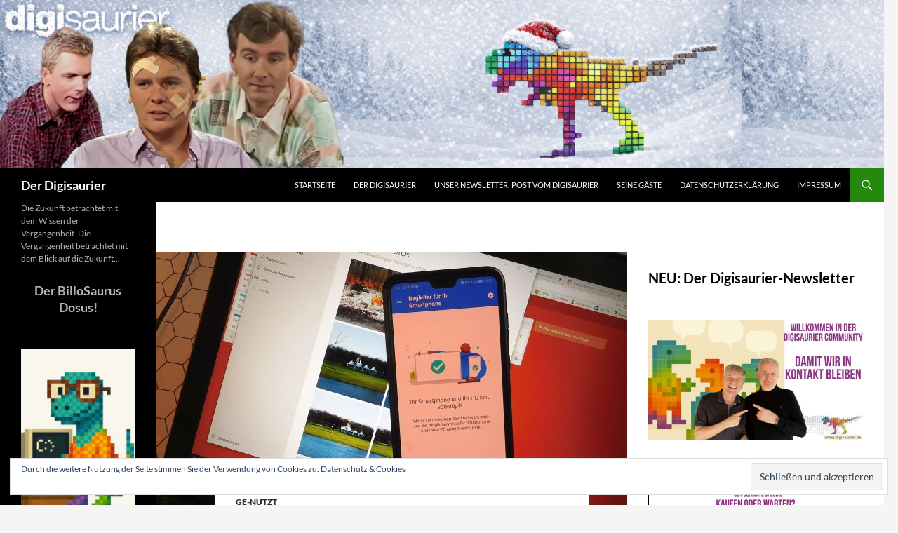

--- FILE ---
content_type: text/html; charset=UTF-8
request_url: https://www.digisaurier.de/jetzt-spricht-mein-windows-pc-mit-dem-android-smartphone/
body_size: 21460
content:
<!DOCTYPE html>
<html lang="de">
<head>
	<meta charset="UTF-8">
	<meta name="viewport" content="width=device-width, initial-scale=1.0">
	<link media="all" href="https://www.digisaurier.de/wp-content/cache/autoptimize/css/autoptimize_1eebf452826ede23da3b2f87039cd82b.css" rel="stylesheet"><title>Jetzt spricht mein Windows-PC mit dem Android-Smartphone - Der Digisaurier</title>
	<link rel="profile" href="https://gmpg.org/xfn/11">
	<link rel="pingback" href="https://www.digisaurier.de/xmlrpc.php">
	<meta name='robots' content='index, follow, max-image-preview:large, max-snippet:-1, max-video-preview:-1' />

	<!-- This site is optimized with the Yoast SEO plugin v26.8 - https://yoast.com/product/yoast-seo-wordpress/ -->
	<link rel="canonical" href="https://www.digisaurier.de/jetzt-spricht-mein-windows-pc-mit-dem-android-smartphone/" />
	<meta property="og:locale" content="de_DE" />
	<meta property="og:type" content="article" />
	<meta property="og:title" content="Jetzt spricht mein Windows-PC mit dem Android-Smartphone - Der Digisaurier" />
	<meta property="og:description" content="Der organisatorische Zusammenhalt unserer Familie basiert ziemlich heftig auf WhatsApp. Die wichtigsten Neuigkeiten werden in der Familiengruppe verbreitet, Termine werden gemacht, und manchmal blödeln wir auch einfach rum. Weil ich es aber hasse, neben der Arbeit am PC auch noch ständig das Handy zu überwachen, setze ich schon sehr lange auf Web-WhatsApp, also die Website, &hellip; Jetzt spricht mein Windows-PC mit dem Android-Smartphone weiterlesen &rarr;" />
	<meta property="og:url" content="https://www.digisaurier.de/jetzt-spricht-mein-windows-pc-mit-dem-android-smartphone/" />
	<meta property="og:site_name" content="Der Digisaurier" />
	<meta property="article:publisher" content="https://www.facebook.com/Digisaurier/" />
	<meta property="article:published_time" content="2020-02-26T15:47:06+00:00" />
	<meta property="og:image" content="https://www.digisaurier.de/wp-content/uploads/2020/02/ihrsmartphone_titel.jpg" />
	<meta property="og:image:width" content="2000" />
	<meta property="og:image:height" content="1268" />
	<meta property="og:image:type" content="image/jpeg" />
	<meta name="author" content="Rainer Bartel" />
	<meta name="twitter:card" content="summary_large_image" />
	<meta name="twitter:label1" content="Verfasst von" />
	<meta name="twitter:data1" content="Rainer Bartel" />
	<meta name="twitter:label2" content="Geschätzte Lesezeit" />
	<meta name="twitter:data2" content="3 Minuten" />
	<script type="application/ld+json" class="yoast-schema-graph">{"@context":"https://schema.org","@graph":[{"@type":"Article","@id":"https://www.digisaurier.de/jetzt-spricht-mein-windows-pc-mit-dem-android-smartphone/#article","isPartOf":{"@id":"https://www.digisaurier.de/jetzt-spricht-mein-windows-pc-mit-dem-android-smartphone/"},"author":{"name":"Rainer Bartel","@id":"https://www.digisaurier.de/#/schema/person/3756a5509d979232250e98327a4c18db"},"headline":"Jetzt spricht mein Windows-PC mit dem Android-Smartphone","datePublished":"2020-02-26T15:47:06+00:00","mainEntityOfPage":{"@id":"https://www.digisaurier.de/jetzt-spricht-mein-windows-pc-mit-dem-android-smartphone/"},"wordCount":684,"commentCount":0,"publisher":{"@id":"https://www.digisaurier.de/#organization"},"image":{"@id":"https://www.digisaurier.de/jetzt-spricht-mein-windows-pc-mit-dem-android-smartphone/#primaryimage"},"thumbnailUrl":"https://www.digisaurier.de/wp-content/uploads/2020/02/ihrsmartphone_titel.jpg","articleSection":["Ge-nutzt"],"inLanguage":"de","potentialAction":[{"@type":"CommentAction","name":"Comment","target":["https://www.digisaurier.de/jetzt-spricht-mein-windows-pc-mit-dem-android-smartphone/#respond"]}]},{"@type":"WebPage","@id":"https://www.digisaurier.de/jetzt-spricht-mein-windows-pc-mit-dem-android-smartphone/","url":"https://www.digisaurier.de/jetzt-spricht-mein-windows-pc-mit-dem-android-smartphone/","name":"Jetzt spricht mein Windows-PC mit dem Android-Smartphone - Der Digisaurier","isPartOf":{"@id":"https://www.digisaurier.de/#website"},"primaryImageOfPage":{"@id":"https://www.digisaurier.de/jetzt-spricht-mein-windows-pc-mit-dem-android-smartphone/#primaryimage"},"image":{"@id":"https://www.digisaurier.de/jetzt-spricht-mein-windows-pc-mit-dem-android-smartphone/#primaryimage"},"thumbnailUrl":"https://www.digisaurier.de/wp-content/uploads/2020/02/ihrsmartphone_titel.jpg","datePublished":"2020-02-26T15:47:06+00:00","breadcrumb":{"@id":"https://www.digisaurier.de/jetzt-spricht-mein-windows-pc-mit-dem-android-smartphone/#breadcrumb"},"inLanguage":"de","potentialAction":[{"@type":"ReadAction","target":["https://www.digisaurier.de/jetzt-spricht-mein-windows-pc-mit-dem-android-smartphone/"]}]},{"@type":"ImageObject","inLanguage":"de","@id":"https://www.digisaurier.de/jetzt-spricht-mein-windows-pc-mit-dem-android-smartphone/#primaryimage","url":"https://www.digisaurier.de/wp-content/uploads/2020/02/ihrsmartphone_titel.jpg","contentUrl":"https://www.digisaurier.de/wp-content/uploads/2020/02/ihrsmartphone_titel.jpg","width":2000,"height":1268,"caption":"Windows spricht mit Android - dank zweier Apps"},{"@type":"BreadcrumbList","@id":"https://www.digisaurier.de/jetzt-spricht-mein-windows-pc-mit-dem-android-smartphone/#breadcrumb","itemListElement":[{"@type":"ListItem","position":1,"name":"Startseite","item":"https://www.digisaurier.de/"},{"@type":"ListItem","position":2,"name":"Jetzt spricht mein Windows-PC mit dem Android-Smartphone"}]},{"@type":"WebSite","@id":"https://www.digisaurier.de/#website","url":"https://www.digisaurier.de/","name":"Der Digisaurier","description":"Die Zukunft betrachtet mit dem Wissen der Vergangenheit. Die Vergangenheit betrachtet mit dem Blick auf die Zukunft...","publisher":{"@id":"https://www.digisaurier.de/#organization"},"potentialAction":[{"@type":"SearchAction","target":{"@type":"EntryPoint","urlTemplate":"https://www.digisaurier.de/?s={search_term_string}"},"query-input":{"@type":"PropertyValueSpecification","valueRequired":true,"valueName":"search_term_string"}}],"inLanguage":"de"},{"@type":"Organization","@id":"https://www.digisaurier.de/#organization","name":"Der Digisaurier","url":"https://www.digisaurier.de/","logo":{"@type":"ImageObject","inLanguage":"de","@id":"https://www.digisaurier.de/#/schema/logo/image/","url":"https://www.digisaurier.de/wp-content/uploads/2014/07/cropped-digisaurier-banner-white_1000.jpg","contentUrl":"https://www.digisaurier.de/wp-content/uploads/2014/07/cropped-digisaurier-banner-white_1000.jpg","width":1000,"height":288,"caption":"Der Digisaurier"},"image":{"@id":"https://www.digisaurier.de/#/schema/logo/image/"},"sameAs":["https://www.facebook.com/Digisaurier/","https://www.linkedin.com/in/christian-spanik/"]},{"@type":"Person","@id":"https://www.digisaurier.de/#/schema/person/3756a5509d979232250e98327a4c18db","name":"Rainer Bartel","image":{"@type":"ImageObject","inLanguage":"de","@id":"https://www.digisaurier.de/#/schema/person/image/","url":"https://secure.gravatar.com/avatar/5e6a963cd6005f72c4cdfe095707f268454519f5fcefe5986cd42fc7e3724729?s=96&d=mm&r=g","contentUrl":"https://secure.gravatar.com/avatar/5e6a963cd6005f72c4cdfe095707f268454519f5fcefe5986cd42fc7e3724729?s=96&d=mm&r=g","caption":"Rainer Bartel"},"url":"https://www.digisaurier.de/author/rainerb/"}]}</script>
	<!-- / Yoast SEO plugin. -->


<link rel='dns-prefetch' href='//www.digisaurier.de' />
<link rel='dns-prefetch' href='//secure.gravatar.com' />
<link rel='dns-prefetch' href='//www.googletagmanager.com' />
<link rel='dns-prefetch' href='//stats.wp.com' />
<link rel="alternate" type="application/rss+xml" title="Der Digisaurier &raquo; Feed" href="https://www.digisaurier.de/feed/" />
<link rel="alternate" type="application/rss+xml" title="Der Digisaurier &raquo; Kommentar-Feed" href="https://www.digisaurier.de/comments/feed/" />
<link rel="alternate" type="application/rss+xml" title="Der Digisaurier &raquo; Kommentar-Feed zu Jetzt spricht mein Windows-PC mit dem Android-Smartphone" href="https://www.digisaurier.de/jetzt-spricht-mein-windows-pc-mit-dem-android-smartphone/feed/" />
<link rel="alternate" title="oEmbed (JSON)" type="application/json+oembed" href="https://www.digisaurier.de/wp-json/oembed/1.0/embed?url=https%3A%2F%2Fwww.digisaurier.de%2Fjetzt-spricht-mein-windows-pc-mit-dem-android-smartphone%2F" />
<link rel="alternate" title="oEmbed (XML)" type="text/xml+oembed" href="https://www.digisaurier.de/wp-json/oembed/1.0/embed?url=https%3A%2F%2Fwww.digisaurier.de%2Fjetzt-spricht-mein-windows-pc-mit-dem-android-smartphone%2F&#038;format=xml" />





















<script src="https://www.digisaurier.de/wp-includes/js/jquery/jquery.min.js?ver=3.7.1" id="jquery-core-js"></script>




<!-- Google Tag (gtac.js) durch Site-Kit hinzugefügt -->
<!-- Von Site Kit hinzugefügtes Google-Analytics-Snippet -->
<script src="https://www.googletagmanager.com/gtag/js?id=GT-TNLLH5P" id="google_gtagjs-js" async></script>
<script id="google_gtagjs-js-after">
window.dataLayer = window.dataLayer || [];function gtag(){dataLayer.push(arguments);}
gtag("set","linker",{"domains":["www.digisaurier.de"]});
gtag("js", new Date());
gtag("set", "developer_id.dZTNiMT", true);
gtag("config", "GT-TNLLH5P", {"googlesitekit_post_type":"post","googlesitekit_post_date":"20200226","googlesitekit_post_categories":"Ge-nutzt"});
 window._googlesitekit = window._googlesitekit || {}; window._googlesitekit.throttledEvents = []; window._googlesitekit.gtagEvent = (name, data) => { var key = JSON.stringify( { name, data } ); if ( !! window._googlesitekit.throttledEvents[ key ] ) { return; } window._googlesitekit.throttledEvents[ key ] = true; setTimeout( () => { delete window._googlesitekit.throttledEvents[ key ]; }, 5 ); gtag( "event", name, { ...data, event_source: "site-kit" } ); }; 
//# sourceURL=google_gtagjs-js-after
</script>

<script id="__ytprefs__-js-extra">
var _EPYT_ = {"ajaxurl":"https://www.digisaurier.de/wp-admin/admin-ajax.php","security":"ce959aceee","gallery_scrolloffset":"20","eppathtoscripts":"https://www.digisaurier.de/wp-content/plugins/_youtube-embed-plus-pro/scripts/","eppath":"https://www.digisaurier.de/wp-content/plugins/_youtube-embed-plus-pro/","epresponsiveselector":"[\"iframe.__youtube_prefs_widget__\"]","epdovol":"1","version":"14.2.4","evselector":"iframe.__youtube_prefs__[src], iframe[src*=\"youtube.com/embed/\"], iframe[src*=\"youtube-nocookie.com/embed/\"]","ajax_compat":"","maxres_facade":"eager","ytapi_load":"light","pause_others":"","stopMobileBuffer":"1","facade_mode":"","not_live_on_channel":"","not_live_showtime":"180"};
//# sourceURL=__ytprefs__-js-extra
</script>

<link rel="https://api.w.org/" href="https://www.digisaurier.de/wp-json/" /><link rel="alternate" title="JSON" type="application/json" href="https://www.digisaurier.de/wp-json/wp/v2/posts/7826" /><link rel="EditURI" type="application/rsd+xml" title="RSD" href="https://www.digisaurier.de/xmlrpc.php?rsd" />
<meta name="generator" content="WordPress 6.9" />
<link rel='shortlink' href='https://wp.me/p5XtX8-22e' />
<meta name="generator" content="Site Kit by Google 1.171.0" /><script id='pixel-script-poptin' src='https://cdn.popt.in/pixel.js?id=6d60ecef8e727' async='true'></script> <script>
	jQuery( document ).ready(function(){
		jQuery.scrollDepth({
			elements: [''],
			percentage: true,
			userTiming: true,
			pixelDepth: false,
			nonInteraction: false,
			gtmOverride: false,
	});
});
</script>
	
		<link rel="icon" href="https://www.digisaurier.de/wp-content/uploads/2014/07/cropped-digisaurier-04-32x32.jpg" sizes="32x32" />
<link rel="icon" href="https://www.digisaurier.de/wp-content/uploads/2014/07/cropped-digisaurier-04-192x192.jpg" sizes="192x192" />
<link rel="apple-touch-icon" href="https://www.digisaurier.de/wp-content/uploads/2014/07/cropped-digisaurier-04-180x180.jpg" />
<meta name="msapplication-TileImage" content="https://www.digisaurier.de/wp-content/uploads/2014/07/cropped-digisaurier-04-270x270.jpg" />




</head>

<body data-rsssl=1 class="wp-singular post-template-default single single-post postid-7826 single-format-standard wp-embed-responsive wp-theme-twentyfourteen group-blog header-image footer-widgets singular">
<a class="screen-reader-text skip-link" href="#content">
	Zum Inhalt springen</a>
<div id="page" class="hfeed site">
			<div id="site-header">
		<a href="https://www.digisaurier.de/" rel="home" >
			<img src="https://www.digisaurier.de/wp-content/uploads/2025/12/DS_BlogTitel.png" width="1260" height="240" alt="Der Digisaurier" srcset="https://www.digisaurier.de/wp-content/uploads/2025/12/DS_BlogTitel.png 1260w, https://www.digisaurier.de/wp-content/uploads/2025/12/DS_BlogTitel-300x57.png 300w, https://www.digisaurier.de/wp-content/uploads/2025/12/DS_BlogTitel-1024x195.png 1024w, https://www.digisaurier.de/wp-content/uploads/2025/12/DS_BlogTitel-768x146.png 768w" sizes="(max-width: 1260px) 100vw, 1260px" decoding="async" fetchpriority="high" />		</a>
	</div>
	
	<header id="masthead" class="site-header">
		<div class="header-main">
							<h1 class="site-title"><a href="https://www.digisaurier.de/" rel="home" >Der Digisaurier</a></h1>
			
			<div class="search-toggle">
				<a href="#search-container" class="screen-reader-text" aria-expanded="false" aria-controls="search-container">
					Suchen				</a>
			</div>

			<nav id="primary-navigation" class="site-navigation primary-navigation">
				<button class="menu-toggle">Primäres Menü</button>
				<div class="menu-menu-1-container"><ul id="primary-menu" class="nav-menu"><li id="menu-item-171" class="menu-item menu-item-type-custom menu-item-object-custom menu-item-home menu-item-171"><a href="https://www.digisaurier.de/">Startseite</a></li>
<li id="menu-item-176" class="menu-item menu-item-type-post_type menu-item-object-page menu-item-176"><a href="https://www.digisaurier.de/wer-ist-der-digisaurier/">Der Digisaurier</a></li>
<li id="menu-item-12440" class="menu-item menu-item-type-post_type menu-item-object-page menu-item-12440"><a href="https://www.digisaurier.de/post-vom-digisaurier-digisaurier-momente/">Unser Newsletter: Post vom Digisaurier</a></li>
<li id="menu-item-177" class="menu-item menu-item-type-post_type menu-item-object-page menu-item-177"><a href="https://www.digisaurier.de/digisaurier-gaeste/">Seine Gäste</a></li>
<li id="menu-item-6325" class="menu-item menu-item-type-post_type menu-item-object-page menu-item-privacy-policy menu-item-6325"><a rel="privacy-policy" href="https://www.digisaurier.de/datenschutzerklaerung/">Datenschutzerklärung</a></li>
<li id="menu-item-178" class="menu-item menu-item-type-post_type menu-item-object-page menu-item-178"><a href="https://www.digisaurier.de/impressum/">Impressum</a></li>
</ul></div>			</nav>
		</div>

		<div id="search-container" class="search-box-wrapper hide">
			<div class="search-box">
				<form role="search" method="get" class="search-form" action="https://www.digisaurier.de/">
				<label>
					<span class="screen-reader-text">Suche nach:</span>
					<input type="search" class="search-field" placeholder="Suchen …" value="" name="s" />
				</label>
				<input type="submit" class="search-submit" value="Suchen" />
			</form>			</div>
		</div>
	</header><!-- #masthead -->

	<div id="main" class="site-main">

	<div id="primary" class="content-area">
		<div id="content" class="site-content" role="main">
			
<article id="post-7826" class="post-7826 post type-post status-publish format-standard has-post-thumbnail hentry category-genutzt">
	
		<div class="post-thumbnail">
			<noscript><img width="672" height="372" src="https://www.digisaurier.de/wp-content/uploads/2020/02/ihrsmartphone_titel-672x372.jpg" class="attachment-post-thumbnail size-post-thumbnail wp-post-image" alt="Windows spricht mit Android - dank zweier Apps" decoding="async" srcset="https://www.digisaurier.de/wp-content/uploads/2020/02/ihrsmartphone_titel-672x372.jpg 672w, https://www.digisaurier.de/wp-content/uploads/2020/02/ihrsmartphone_titel-1038x576.jpg 1038w" sizes="(max-width: 672px) 100vw, 672px" data-attachment-id="7828" data-permalink="https://www.digisaurier.de/jetzt-spricht-mein-windows-pc-mit-dem-android-smartphone/ihrsmartphone_titel/" data-orig-file="https://www.digisaurier.de/wp-content/uploads/2020/02/ihrsmartphone_titel.jpg" data-orig-size="2000,1268" data-comments-opened="1" data-image-meta="{&quot;aperture&quot;:&quot;3.4&quot;,&quot;credit&quot;:&quot;&quot;,&quot;camera&quot;:&quot;COOLPIX S7000&quot;,&quot;caption&quot;:&quot;&quot;,&quot;created_timestamp&quot;:&quot;1582735710&quot;,&quot;copyright&quot;:&quot;&quot;,&quot;focal_length&quot;:&quot;4.5&quot;,&quot;iso&quot;:&quot;125&quot;,&quot;shutter_speed&quot;:&quot;0.025&quot;,&quot;title&quot;:&quot;&quot;,&quot;orientation&quot;:&quot;1&quot;}" data-image-title="Windows spricht mit Android &amp;#8211; dank zweier Apps" data-image-description="" data-image-caption="&lt;p&gt;Windows spricht mit Android &amp;#8211; dank zweier Apps&lt;/p&gt;
" data-medium-file="https://www.digisaurier.de/wp-content/uploads/2020/02/ihrsmartphone_titel-300x190.jpg" data-large-file="https://www.digisaurier.de/wp-content/uploads/2020/02/ihrsmartphone_titel-1024x649.jpg" /></noscript><img width="672" height="372" src='data:image/svg+xml,%3Csvg%20xmlns=%22http://www.w3.org/2000/svg%22%20viewBox=%220%200%20672%20372%22%3E%3C/svg%3E' data-src="https://www.digisaurier.de/wp-content/uploads/2020/02/ihrsmartphone_titel-672x372.jpg" class="lazyload attachment-post-thumbnail size-post-thumbnail wp-post-image" alt="Windows spricht mit Android - dank zweier Apps" decoding="async" data-srcset="https://www.digisaurier.de/wp-content/uploads/2020/02/ihrsmartphone_titel-672x372.jpg 672w, https://www.digisaurier.de/wp-content/uploads/2020/02/ihrsmartphone_titel-1038x576.jpg 1038w" data-sizes="(max-width: 672px) 100vw, 672px" data-attachment-id="7828" data-permalink="https://www.digisaurier.de/jetzt-spricht-mein-windows-pc-mit-dem-android-smartphone/ihrsmartphone_titel/" data-orig-file="https://www.digisaurier.de/wp-content/uploads/2020/02/ihrsmartphone_titel.jpg" data-orig-size="2000,1268" data-comments-opened="1" data-image-meta="{&quot;aperture&quot;:&quot;3.4&quot;,&quot;credit&quot;:&quot;&quot;,&quot;camera&quot;:&quot;COOLPIX S7000&quot;,&quot;caption&quot;:&quot;&quot;,&quot;created_timestamp&quot;:&quot;1582735710&quot;,&quot;copyright&quot;:&quot;&quot;,&quot;focal_length&quot;:&quot;4.5&quot;,&quot;iso&quot;:&quot;125&quot;,&quot;shutter_speed&quot;:&quot;0.025&quot;,&quot;title&quot;:&quot;&quot;,&quot;orientation&quot;:&quot;1&quot;}" data-image-title="Windows spricht mit Android &amp;#8211; dank zweier Apps" data-image-description="" data-image-caption="&lt;p&gt;Windows spricht mit Android &amp;#8211; dank zweier Apps&lt;/p&gt;
" data-medium-file="https://www.digisaurier.de/wp-content/uploads/2020/02/ihrsmartphone_titel-300x190.jpg" data-large-file="https://www.digisaurier.de/wp-content/uploads/2020/02/ihrsmartphone_titel-1024x649.jpg" />		</div>

		
	<header class="entry-header">
				<div class="entry-meta">
			<span class="cat-links"><a href="https://www.digisaurier.de/category/genutzt/" rel="category tag">Ge-nutzt</a></span>
		</div>
			<h1 class="entry-title">Jetzt spricht mein Windows-PC mit dem Android-Smartphone</h1>
		<div class="entry-meta">
			<span class="entry-date"><a href="https://www.digisaurier.de/jetzt-spricht-mein-windows-pc-mit-dem-android-smartphone/" rel="bookmark"><time class="entry-date" datetime="2020-02-26T16:47:06+01:00">26.02.2020</time></a></span> <span class="byline"><span class="author vcard"><a class="url fn n" href="https://www.digisaurier.de/author/rainerb/" rel="author">Rainer Bartel</a></span></span>			<span class="comments-link"><a href="https://www.digisaurier.de/jetzt-spricht-mein-windows-pc-mit-dem-android-smartphone/#respond">Schreibe einen Kommentar</a></span>
						</div><!-- .entry-meta -->
	</header><!-- .entry-header -->

		<div class="entry-content">
		<p>Der organisatorische Zusammenhalt unserer Familie basiert ziemlich heftig auf WhatsApp. Die wichtigsten Neuigkeiten werden in der Familiengruppe verbreitet, Termine werden gemacht, und manchmal blödeln wir auch einfach rum. Weil ich es aber hasse, neben der Arbeit am PC auch noch ständig das Handy zu überwachen, setze ich schon sehr lange auf Web-WhatsApp, also die Website, über die ich im Browser Zugriff auf den Messenger unseres Vertrauens habe. Am liebsten wäre mir, wenn ich aber alle Lebensäußerungen meines Android-Smartphones auf dem Windows-PC sehen könnte. Das geht jetzt dank Microsoft&#8230;<span id="more-7826"></span></p>
<p>&#8230;und eines Duos bestehend aus zwei Apps. Auf der Windows-10-Maschine tut eine App namens &#8222;Ihr Smartphone&#8220; Dienst, auf dem Android-Device heißt das Gegenstück &#8222;Begleiter für Ihr Smartphone&#8220;. Beide Benennungen sind so doof wie microsoft-typisch, weil man bei denen ja meint. alle Begriffe müssten irgendwie eingedeutscht werden. Doof ist zum Beispiel, dass in der Android-Welt öfters vom &#8222;Companion for your smartphone&#8220; &#8211; so der Originaltitel &#8211; die Rede ist. Überhaupt ist das gesamte Erklärwerk der Microsoftianer zum Thema ziemlich, sagen wir: missverständlich. Anscheinend glauben die Hilfe-Architekten nicht, dass Otto Normalandroidanwender mit dem Google Play Store umgehen kann und versenden lieber eine SMS (Ja, tatsächlich, eine Textnachricht!) mit einem Link, aber ohne QR-Code.</p>
<p><figure id="attachment_7829" aria-describedby="caption-attachment-7829" style="width: 474px" class="wp-caption alignleft"><a href="https://www.digisaurier.de/wp-content/uploads/2020/02/ihrsmartphone4.jpg"><noscript><img decoding="async" data-attachment-id="7829" data-permalink="https://www.digisaurier.de/jetzt-spricht-mein-windows-pc-mit-dem-android-smartphone/ihrsmartphone4/" data-orig-file="https://www.digisaurier.de/wp-content/uploads/2020/02/ihrsmartphone4.jpg" data-orig-size="1102,939" data-comments-opened="1" data-image-meta="{&quot;aperture&quot;:&quot;0&quot;,&quot;credit&quot;:&quot;&quot;,&quot;camera&quot;:&quot;&quot;,&quot;caption&quot;:&quot;&quot;,&quot;created_timestamp&quot;:&quot;0&quot;,&quot;copyright&quot;:&quot;&quot;,&quot;focal_length&quot;:&quot;0&quot;,&quot;iso&quot;:&quot;0&quot;,&quot;shutter_speed&quot;:&quot;0&quot;,&quot;title&quot;:&quot;&quot;,&quot;orientation&quot;:&quot;0&quot;}" data-image-title="Die Einstellungen drehen sich vor allem darum, welche Benachrichtigungen gemeldet werden sollen" data-image-description="" data-image-caption="&lt;p&gt;Die Einstellungen drehen sich vor allem darum, welche Benachrichtigungen gemeldet werden sollen&lt;/p&gt;
" data-medium-file="https://www.digisaurier.de/wp-content/uploads/2020/02/ihrsmartphone4-300x256.jpg" data-large-file="https://www.digisaurier.de/wp-content/uploads/2020/02/ihrsmartphone4-1024x873.jpg" src="https://www.digisaurier.de/wp-content/uploads/2020/02/ihrsmartphone4-1024x873.jpg" alt="Die Einstellungen drehen sich vor allem darum, welche Benachrichtigungen gemeldet werden sollen" width="474" height="404" class="size-large wp-image-7829" srcset="https://www.digisaurier.de/wp-content/uploads/2020/02/ihrsmartphone4-1024x873.jpg 1024w, https://www.digisaurier.de/wp-content/uploads/2020/02/ihrsmartphone4-300x256.jpg 300w, https://www.digisaurier.de/wp-content/uploads/2020/02/ihrsmartphone4-768x654.jpg 768w, https://www.digisaurier.de/wp-content/uploads/2020/02/ihrsmartphone4.jpg 1102w" sizes="(max-width: 474px) 100vw, 474px" /></noscript><img decoding="async" data-attachment-id="7829" data-permalink="https://www.digisaurier.de/jetzt-spricht-mein-windows-pc-mit-dem-android-smartphone/ihrsmartphone4/" data-orig-file="https://www.digisaurier.de/wp-content/uploads/2020/02/ihrsmartphone4.jpg" data-orig-size="1102,939" data-comments-opened="1" data-image-meta="{&quot;aperture&quot;:&quot;0&quot;,&quot;credit&quot;:&quot;&quot;,&quot;camera&quot;:&quot;&quot;,&quot;caption&quot;:&quot;&quot;,&quot;created_timestamp&quot;:&quot;0&quot;,&quot;copyright&quot;:&quot;&quot;,&quot;focal_length&quot;:&quot;0&quot;,&quot;iso&quot;:&quot;0&quot;,&quot;shutter_speed&quot;:&quot;0&quot;,&quot;title&quot;:&quot;&quot;,&quot;orientation&quot;:&quot;0&quot;}" data-image-title="Die Einstellungen drehen sich vor allem darum, welche Benachrichtigungen gemeldet werden sollen" data-image-description="" data-image-caption="&lt;p&gt;Die Einstellungen drehen sich vor allem darum, welche Benachrichtigungen gemeldet werden sollen&lt;/p&gt;
" data-medium-file="https://www.digisaurier.de/wp-content/uploads/2020/02/ihrsmartphone4-300x256.jpg" data-large-file="https://www.digisaurier.de/wp-content/uploads/2020/02/ihrsmartphone4-1024x873.jpg" src='data:image/svg+xml,%3Csvg%20xmlns=%22http://www.w3.org/2000/svg%22%20viewBox=%220%200%20474%20404%22%3E%3C/svg%3E' data-src="https://www.digisaurier.de/wp-content/uploads/2020/02/ihrsmartphone4-1024x873.jpg" alt="Die Einstellungen drehen sich vor allem darum, welche Benachrichtigungen gemeldet werden sollen" width="474" height="404" class="lazyload size-large wp-image-7829" data-srcset="https://www.digisaurier.de/wp-content/uploads/2020/02/ihrsmartphone4-1024x873.jpg 1024w, https://www.digisaurier.de/wp-content/uploads/2020/02/ihrsmartphone4-300x256.jpg 300w, https://www.digisaurier.de/wp-content/uploads/2020/02/ihrsmartphone4-768x654.jpg 768w, https://www.digisaurier.de/wp-content/uploads/2020/02/ihrsmartphone4.jpg 1102w" data-sizes="(max-width: 474px) 100vw, 474px" /></a><figcaption id="caption-attachment-7829" class="wp-caption-text">Die Einstellungen drehen sich vor allem darum, welche Benachrichtigungen gemeldet werden sollen</figcaption></figure>Geschenkt. Dafür ist das Windows-Gegenstück seit einigen Versions-Updates automatisch auf dem PC installiert. Ruft man das Ding auf, wird man dann doch halbwegs vernünftig durch den Verbindungsprozess bugsiert. Am Ende sind ein (theoretisch auch mehrere&#8230;) Smartphones mit der Win-App verbunden, sodass man auf dem PC-Bildschirm SMS-Nachrichten, diverse Benachrichtigungen, Fotos vom Handy und die Liste der Anrufe sehen kann, ohne dass das mobile Gerät eingeschaltet oder auch nur in der Nähe herumliegen muss. Wahlweise wird über Neues nur innerhalb der App informiert oder über ein sogenanntes &#8222;Banner&#8220; wie es Windows für seine Benachrichtigungen verwendet. Das Taskleisten-Icon der App kann wahlweise in einem &#8222;Badge&#8220; anzeigen, ob und wie viele Neuigkeiten vorliegen.</p>
<p><figure id="attachment_7830" aria-describedby="caption-attachment-7830" style="width: 474px" class="wp-caption alignleft"><a href="https://www.digisaurier.de/wp-content/uploads/2020/02/ihrsmartphone2.jpg"><noscript><img decoding="async" data-attachment-id="7830" data-permalink="https://www.digisaurier.de/jetzt-spricht-mein-windows-pc-mit-dem-android-smartphone/ihrsmartphone2/" data-orig-file="https://www.digisaurier.de/wp-content/uploads/2020/02/ihrsmartphone2.jpg" data-orig-size="1267,748" data-comments-opened="1" data-image-meta="{&quot;aperture&quot;:&quot;0&quot;,&quot;credit&quot;:&quot;&quot;,&quot;camera&quot;:&quot;&quot;,&quot;caption&quot;:&quot;&quot;,&quot;created_timestamp&quot;:&quot;0&quot;,&quot;copyright&quot;:&quot;&quot;,&quot;focal_length&quot;:&quot;0&quot;,&quot;iso&quot;:&quot;0&quot;,&quot;shutter_speed&quot;:&quot;0&quot;,&quot;title&quot;:&quot;&quot;,&quot;orientation&quot;:&quot;0&quot;}" data-image-title="Wunderbar: Handy-Fotos werden automatisch übertragen" data-image-description="" data-image-caption="&lt;p&gt;Wunderbar: Handy-Fotos werden automatisch übertragen&lt;/p&gt;
" data-medium-file="https://www.digisaurier.de/wp-content/uploads/2020/02/ihrsmartphone2-300x177.jpg" data-large-file="https://www.digisaurier.de/wp-content/uploads/2020/02/ihrsmartphone2-1024x605.jpg" src="https://www.digisaurier.de/wp-content/uploads/2020/02/ihrsmartphone2-1024x605.jpg" alt="Wunderbar: Handy-Fotos werden automatisch übertragen" width="474" height="280" class="size-large wp-image-7830" srcset="https://www.digisaurier.de/wp-content/uploads/2020/02/ihrsmartphone2-1024x605.jpg 1024w, https://www.digisaurier.de/wp-content/uploads/2020/02/ihrsmartphone2-300x177.jpg 300w, https://www.digisaurier.de/wp-content/uploads/2020/02/ihrsmartphone2-768x453.jpg 768w, https://www.digisaurier.de/wp-content/uploads/2020/02/ihrsmartphone2.jpg 1267w" sizes="(max-width: 474px) 100vw, 474px" /></noscript><img decoding="async" data-attachment-id="7830" data-permalink="https://www.digisaurier.de/jetzt-spricht-mein-windows-pc-mit-dem-android-smartphone/ihrsmartphone2/" data-orig-file="https://www.digisaurier.de/wp-content/uploads/2020/02/ihrsmartphone2.jpg" data-orig-size="1267,748" data-comments-opened="1" data-image-meta="{&quot;aperture&quot;:&quot;0&quot;,&quot;credit&quot;:&quot;&quot;,&quot;camera&quot;:&quot;&quot;,&quot;caption&quot;:&quot;&quot;,&quot;created_timestamp&quot;:&quot;0&quot;,&quot;copyright&quot;:&quot;&quot;,&quot;focal_length&quot;:&quot;0&quot;,&quot;iso&quot;:&quot;0&quot;,&quot;shutter_speed&quot;:&quot;0&quot;,&quot;title&quot;:&quot;&quot;,&quot;orientation&quot;:&quot;0&quot;}" data-image-title="Wunderbar: Handy-Fotos werden automatisch übertragen" data-image-description="" data-image-caption="&lt;p&gt;Wunderbar: Handy-Fotos werden automatisch übertragen&lt;/p&gt;
" data-medium-file="https://www.digisaurier.de/wp-content/uploads/2020/02/ihrsmartphone2-300x177.jpg" data-large-file="https://www.digisaurier.de/wp-content/uploads/2020/02/ihrsmartphone2-1024x605.jpg" src='data:image/svg+xml,%3Csvg%20xmlns=%22http://www.w3.org/2000/svg%22%20viewBox=%220%200%20474%20280%22%3E%3C/svg%3E' data-src="https://www.digisaurier.de/wp-content/uploads/2020/02/ihrsmartphone2-1024x605.jpg" alt="Wunderbar: Handy-Fotos werden automatisch übertragen" width="474" height="280" class="lazyload size-large wp-image-7830" data-srcset="https://www.digisaurier.de/wp-content/uploads/2020/02/ihrsmartphone2-1024x605.jpg 1024w, https://www.digisaurier.de/wp-content/uploads/2020/02/ihrsmartphone2-300x177.jpg 300w, https://www.digisaurier.de/wp-content/uploads/2020/02/ihrsmartphone2-768x453.jpg 768w, https://www.digisaurier.de/wp-content/uploads/2020/02/ihrsmartphone2.jpg 1267w" data-sizes="(max-width: 474px) 100vw, 474px" /></a><figcaption id="caption-attachment-7830" class="wp-caption-text">Wunderbar: Handy-Fotos werden automatisch übertragen</figcaption></figure>Das ist alles sehr simpel und funktioniert einwandfrei. Man muss sich allerdings im Klaren darüber sein, dass das alles nur funktioniert, wenn man dem &#8222;Begleiter&#8220; auf dem Android-Gerät den Zugriff auf so ziemlich alles erlauben muss und darauf hoffen, dass die Daten trotzdem in der Familie bleiben. Apropos: In der Praxis habe ich eine Funktion besonders zu schätzen gelernt, dass nämlich die Fotos, die ich mit dem Handy gemacht habe, sofort in der Windows-App erscheinen, von wo aus sie schnell und ohne Probleme auf den Rechner übernommen werden können &#8211; langwieriges Versenden und Synchronisieren mit irgendeiner Bilderplattform entfällt.</p>
<p><figure id="attachment_7831" aria-describedby="caption-attachment-7831" style="width: 474px" class="wp-caption alignleft"><a href="https://www.digisaurier.de/wp-content/uploads/2020/02/ihrsmartphone3.jpg"><noscript><img decoding="async" data-attachment-id="7831" data-permalink="https://www.digisaurier.de/jetzt-spricht-mein-windows-pc-mit-dem-android-smartphone/ihrsmartphone3/" data-orig-file="https://www.digisaurier.de/wp-content/uploads/2020/02/ihrsmartphone3.jpg" data-orig-size="1266,834" data-comments-opened="1" data-image-meta="{&quot;aperture&quot;:&quot;0&quot;,&quot;credit&quot;:&quot;&quot;,&quot;camera&quot;:&quot;&quot;,&quot;caption&quot;:&quot;&quot;,&quot;created_timestamp&quot;:&quot;0&quot;,&quot;copyright&quot;:&quot;&quot;,&quot;focal_length&quot;:&quot;0&quot;,&quot;iso&quot;:&quot;0&quot;,&quot;shutter_speed&quot;:&quot;0&quot;,&quot;title&quot;:&quot;&quot;,&quot;orientation&quot;:&quot;0&quot;}" data-image-title="Tolle Sache: Vom PC aus über das Smartphone telefonieren" data-image-description="" data-image-caption="&lt;p&gt;Tolle Sache: Vom PC aus über das Smartphone telefonieren&lt;/p&gt;
" data-medium-file="https://www.digisaurier.de/wp-content/uploads/2020/02/ihrsmartphone3-300x198.jpg" data-large-file="https://www.digisaurier.de/wp-content/uploads/2020/02/ihrsmartphone3-1024x675.jpg" src="https://www.digisaurier.de/wp-content/uploads/2020/02/ihrsmartphone3-1024x675.jpg" alt="Tolle Sache: Vom PC aus über das Smartphone telefonieren" width="474" height="312" class="size-large wp-image-7831" srcset="https://www.digisaurier.de/wp-content/uploads/2020/02/ihrsmartphone3-1024x675.jpg 1024w, https://www.digisaurier.de/wp-content/uploads/2020/02/ihrsmartphone3-300x198.jpg 300w, https://www.digisaurier.de/wp-content/uploads/2020/02/ihrsmartphone3-768x506.jpg 768w, https://www.digisaurier.de/wp-content/uploads/2020/02/ihrsmartphone3.jpg 1266w" sizes="(max-width: 474px) 100vw, 474px" /></noscript><img decoding="async" data-attachment-id="7831" data-permalink="https://www.digisaurier.de/jetzt-spricht-mein-windows-pc-mit-dem-android-smartphone/ihrsmartphone3/" data-orig-file="https://www.digisaurier.de/wp-content/uploads/2020/02/ihrsmartphone3.jpg" data-orig-size="1266,834" data-comments-opened="1" data-image-meta="{&quot;aperture&quot;:&quot;0&quot;,&quot;credit&quot;:&quot;&quot;,&quot;camera&quot;:&quot;&quot;,&quot;caption&quot;:&quot;&quot;,&quot;created_timestamp&quot;:&quot;0&quot;,&quot;copyright&quot;:&quot;&quot;,&quot;focal_length&quot;:&quot;0&quot;,&quot;iso&quot;:&quot;0&quot;,&quot;shutter_speed&quot;:&quot;0&quot;,&quot;title&quot;:&quot;&quot;,&quot;orientation&quot;:&quot;0&quot;}" data-image-title="Tolle Sache: Vom PC aus über das Smartphone telefonieren" data-image-description="" data-image-caption="&lt;p&gt;Tolle Sache: Vom PC aus über das Smartphone telefonieren&lt;/p&gt;
" data-medium-file="https://www.digisaurier.de/wp-content/uploads/2020/02/ihrsmartphone3-300x198.jpg" data-large-file="https://www.digisaurier.de/wp-content/uploads/2020/02/ihrsmartphone3-1024x675.jpg" src='data:image/svg+xml,%3Csvg%20xmlns=%22http://www.w3.org/2000/svg%22%20viewBox=%220%200%20474%20312%22%3E%3C/svg%3E' data-src="https://www.digisaurier.de/wp-content/uploads/2020/02/ihrsmartphone3-1024x675.jpg" alt="Tolle Sache: Vom PC aus über das Smartphone telefonieren" width="474" height="312" class="lazyload size-large wp-image-7831" data-srcset="https://www.digisaurier.de/wp-content/uploads/2020/02/ihrsmartphone3-1024x675.jpg 1024w, https://www.digisaurier.de/wp-content/uploads/2020/02/ihrsmartphone3-300x198.jpg 300w, https://www.digisaurier.de/wp-content/uploads/2020/02/ihrsmartphone3-768x506.jpg 768w, https://www.digisaurier.de/wp-content/uploads/2020/02/ihrsmartphone3.jpg 1266w" data-sizes="(max-width: 474px) 100vw, 474px" /></a><figcaption id="caption-attachment-7831" class="wp-caption-text">Tolle Sache: Vom PC aus über das Smartphone telefonieren</figcaption></figure>Spannend aber ist die Möglichkeit vom PC aus über das Smartphone zu telefonieren. Ich kann also am Bildschirm wählen und eine Verbindung herstellen. Dazu wird das Handy von der Android-App aufgeweckt, damit die gewählte Nummer und die Verbindung durchgereicht werden können. Da ich zum Zwecke des Skypens ohnehin häufig mit einem Bluetooth-Headset am Computer sitze, wird das Telefonieren mit dem Smartphone so sehr komfortabel. Da ich so gut wie nie SMSe bekomme und schon gar keine selbst schreibe und versende, ist mir die zuständige Funktion völlig schnuppe. Dafür hat der Punkt &#8222;Benachrichtigungen&#8220; einen netten Nebeneffekt: So lange man die Einstellung nicht ändert, werden alle Benachrichtigungen, die das Smartphone durch Töne und Symbölchen kundtut, ebenfalls durchgereicht. Das kann am PC nervig werden und hat bei mir dazu geführt, dass ich ganz vielen Apps ihre Push-Benachrichtigungen abgewöhnt habe.</p>
<p>Würde also sagen: Die Verbindung zwischen Windows-Maschine und Android-Gerät mit den beiden Microsoft-Apps ist eine runde Sache, die &#8211; hat man erst den unnötig komplizierten Verbindungsprozess durchlaufen &#8211; bestens funktioniert. Ich habe auch ein bisschen über mögliche weitere Funktionen nachgedacht, aber mir ist da nichts eingefallen.</p>
<div class="shariff shariff-align-flex-start shariff-widget-align-flex-start" data-services="facebook" data-url="https%3A%2F%2Fwww.digisaurier.de%2Fjetzt-spricht-mein-windows-pc-mit-dem-android-smartphone%2F" data-timestamp="1582735626" data-hidezero="1" data-backendurl="https://www.digisaurier.de/wp-json/shariff/v1/share_counts?"><ul class="shariff-buttons theme-default orientation-horizontal buttonsize-small"><li class="shariff-button twitter shariff-nocustomcolor" style="background-color:#1e3050"><a href="https://twitter.com/share?url=https%3A%2F%2Fwww.digisaurier.de%2Fjetzt-spricht-mein-windows-pc-mit-dem-android-smartphone%2F&text=Jetzt%20spricht%20mein%20Windows-PC%20mit%20dem%20Android-Smartphone" title="Bei X (Twitter) teilen" aria-label="Bei X (Twitter) teilen" role="button" rel="noreferrernoopener nofollow" class="shariff-link" style="; background-color:#000000; color:#fff" target="_blank"><span class="shariff-icon" style=""><svg xmlns="http://www.w3.org/2000/svg" height="1em" viewBox="0 0 512 512"><!--! Font Awesome Free 6.4.2 by @fontawesome - https://fontawesome.com License - https://fontawesome.com/license (Commercial License) Copyright 2023 Fonticons, Inc. --><path d="M389.2 48h70.6L305.6 224.2 487 464H345L233.7 318.6 106.5 464H35.8L200.7 275.5 26.8 48H172.4L272.9 180.9 389.2 48zM364.4 421.8h39.1L151.1 88h-42L364.4 421.8z"/></svg></span><span class="shariff-text">twittern</span>&nbsp;</a></li><li class="shariff-button facebook shariff-nocustomcolor" style="background-color:#4273c8"><a href="https://www.facebook.com/sharer/sharer.php?u=https%3A%2F%2Fwww.digisaurier.de%2Fjetzt-spricht-mein-windows-pc-mit-dem-android-smartphone%2F" title="Bei Facebook teilen" aria-label="Bei Facebook teilen" role="button" rel="noreferrernoopener nofollow" class="shariff-link" style="; background-color:#3b5998; color:#fff" target="_blank"><span class="shariff-icon" style=""><svg width="32px" height="20px" xmlns="http://www.w3.org/2000/svg" viewBox="0 0 18 32"><path fill="#3b5998" d="M17.1 0.2v4.7h-2.8q-1.5 0-2.1 0.6t-0.5 1.9v3.4h5.2l-0.7 5.3h-4.5v13.6h-5.5v-13.6h-4.5v-5.3h4.5v-3.9q0-3.3 1.9-5.2t5-1.8q2.6 0 4.1 0.2z"/></svg></span><span class="shariff-text">teilen</span>&nbsp;<span data-service="facebook" style="color:#3b5998" class="shariff-count shariff-hidezero"></span>&nbsp;</a></li><li class="shariff-button whatsapp shariff-nocustomcolor" style="background-color:#5cbe4a"><a href="https://api.whatsapp.com/send?text=https%3A%2F%2Fwww.digisaurier.de%2Fjetzt-spricht-mein-windows-pc-mit-dem-android-smartphone%2F%20Jetzt%20spricht%20mein%20Windows-PC%20mit%20dem%20Android-Smartphone" title="Bei Whatsapp teilen" aria-label="Bei Whatsapp teilen" role="button" rel="noreferrernoopener nofollow" class="shariff-link" style="; background-color:#34af23; color:#fff" target="_blank"><span class="shariff-icon" style=""><svg width="32px" height="20px" xmlns="http://www.w3.org/2000/svg" viewBox="0 0 32 32"><path fill="#34af23" d="M17.6 17.4q0.2 0 1.7 0.8t1.6 0.9q0 0.1 0 0.3 0 0.6-0.3 1.4-0.3 0.7-1.3 1.2t-1.8 0.5q-1 0-3.4-1.1-1.7-0.8-3-2.1t-2.6-3.3q-1.3-1.9-1.3-3.5v-0.1q0.1-1.6 1.3-2.8 0.4-0.4 0.9-0.4 0.1 0 0.3 0t0.3 0q0.3 0 0.5 0.1t0.3 0.5q0.1 0.4 0.6 1.6t0.4 1.3q0 0.4-0.6 1t-0.6 0.8q0 0.1 0.1 0.3 0.6 1.3 1.8 2.4 1 0.9 2.7 1.8 0.2 0.1 0.4 0.1 0.3 0 1-0.9t0.9-0.9zM14 26.9q2.3 0 4.3-0.9t3.6-2.4 2.4-3.6 0.9-4.3-0.9-4.3-2.4-3.6-3.6-2.4-4.3-0.9-4.3 0.9-3.6 2.4-2.4 3.6-0.9 4.3q0 3.6 2.1 6.6l-1.4 4.2 4.3-1.4q2.8 1.9 6.2 1.9zM14 2.2q2.7 0 5.2 1.1t4.3 2.9 2.9 4.3 1.1 5.2-1.1 5.2-2.9 4.3-4.3 2.9-5.2 1.1q-3.5 0-6.5-1.7l-7.4 2.4 2.4-7.2q-1.9-3.2-1.9-6.9 0-2.7 1.1-5.2t2.9-4.3 4.3-2.9 5.2-1.1z"/></svg></span><span class="shariff-text">teilen</span>&nbsp;</a></li><li class="shariff-button xing shariff-nocustomcolor" style="background-color:#29888a"><a href="https://www.xing.com/spi/shares/new?url=https%3A%2F%2Fwww.digisaurier.de%2Fjetzt-spricht-mein-windows-pc-mit-dem-android-smartphone%2F" title="Bei XING teilen" aria-label="Bei XING teilen" role="button" rel="noreferrernoopener nofollow" class="shariff-link" style="; background-color:#126567; color:#fff" target="_blank"><span class="shariff-icon" style=""><svg width="32px" height="20px" xmlns="http://www.w3.org/2000/svg" viewBox="0 0 25 32"><path fill="#126567" d="M10.7 11.9q-0.2 0.3-4.6 8.2-0.5 0.8-1.2 0.8h-4.3q-0.4 0-0.5-0.3t0-0.6l4.5-8q0 0 0 0l-2.9-5q-0.2-0.4 0-0.7 0.2-0.3 0.5-0.3h4.3q0.7 0 1.2 0.8zM25.1 0.4q0.2 0.3 0 0.7l-9.4 16.7 6 11q0.2 0.4 0 0.6-0.2 0.3-0.6 0.3h-4.3q-0.7 0-1.2-0.8l-6-11.1q0.3-0.6 9.5-16.8 0.4-0.8 1.2-0.8h4.3q0.4 0 0.5 0.3z"/></svg></span><span class="shariff-text">teilen</span>&nbsp;</a></li><li class="shariff-button linkedin shariff-nocustomcolor" style="background-color:#1488bf"><a href="https://www.linkedin.com/sharing/share-offsite/?url=https%3A%2F%2Fwww.digisaurier.de%2Fjetzt-spricht-mein-windows-pc-mit-dem-android-smartphone%2F" title="Bei LinkedIn teilen" aria-label="Bei LinkedIn teilen" role="button" rel="noreferrernoopener nofollow" class="shariff-link" style="; background-color:#0077b5; color:#fff" target="_blank"><span class="shariff-icon" style=""><svg width="32px" height="20px" xmlns="http://www.w3.org/2000/svg" viewBox="0 0 27 32"><path fill="#0077b5" d="M6.2 11.2v17.7h-5.9v-17.7h5.9zM6.6 5.7q0 1.3-0.9 2.2t-2.4 0.9h0q-1.5 0-2.4-0.9t-0.9-2.2 0.9-2.2 2.4-0.9 2.4 0.9 0.9 2.2zM27.4 18.7v10.1h-5.9v-9.5q0-1.9-0.7-2.9t-2.3-1.1q-1.1 0-1.9 0.6t-1.2 1.5q-0.2 0.5-0.2 1.4v9.9h-5.9q0-7.1 0-11.6t0-5.3l0-0.9h5.9v2.6h0q0.4-0.6 0.7-1t1-0.9 1.6-0.8 2-0.3q3 0 4.9 2t1.9 6z"/></svg></span><span class="shariff-text">mitteilen</span>&nbsp;</a></li><li class="shariff-button printer shariff-nocustomcolor" style="background-color:#a8a8a8"><a href="javascript:window.print()" title="drucken" aria-label="drucken" role="button" rel="noreferrernoopener nofollow" class="shariff-link" style="; background-color:#999; color:#fff"><span class="shariff-icon" style=""><svg width="32px" height="20px" xmlns="http://www.w3.org/2000/svg" viewBox="0 0 30 32"><path fill="#999" d="M6.8 27.4h16v-4.6h-16v4.6zM6.8 16h16v-6.8h-2.8q-0.7 0-1.2-0.5t-0.5-1.2v-2.8h-11.4v11.4zM27.4 17.2q0-0.5-0.3-0.8t-0.8-0.4-0.8 0.4-0.3 0.8 0.3 0.8 0.8 0.3 0.8-0.3 0.3-0.8zM29.7 17.2v7.4q0 0.2-0.2 0.4t-0.4 0.2h-4v2.8q0 0.7-0.5 1.2t-1.2 0.5h-17.2q-0.7 0-1.2-0.5t-0.5-1.2v-2.8h-4q-0.2 0-0.4-0.2t-0.2-0.4v-7.4q0-1.4 1-2.4t2.4-1h1.2v-9.7q0-0.7 0.5-1.2t1.2-0.5h12q0.7 0 1.6 0.4t1.3 0.8l2.7 2.7q0.5 0.5 0.9 1.4t0.4 1.6v4.6h1.1q1.4 0 2.4 1t1 2.4z"/></svg></span><span class="shariff-text">drucken</span>&nbsp;</a></li></ul></div>	</div><!-- .entry-content -->
	
	</article><!-- #post-7826 -->
		<nav class="navigation post-navigation">
		<h1 class="screen-reader-text">
			Beitragsnavigation		</h1>
		<div class="nav-links">
			<a href="https://www.digisaurier.de/gesichtserkennung-zur-authentifizierung-bequem-oder-gefaehrlich/" rel="prev"><span class="meta-nav">Vorheriger Beitrag</span>Gesichtserkennung zur Authentifizierung: bequem oder gefährlich?</a><a href="https://www.digisaurier.de/kleine-weltgeschichte-des-computerdruckers-2-ueber-laserdrucker-und-seitenbeschreibungssprachen/" rel="next"><span class="meta-nav">Nächster Beitrag</span>Kleine Weltgeschichte des Computerdruckers (2): Über Laserdrucker und Seitenbeschreibungssprachen</a>			</div><!-- .nav-links -->
		</nav><!-- .navigation -->
		
<div id="comments" class="comments-area">

	
		<div id="respond" class="comment-respond">
		<h3 id="reply-title" class="comment-reply-title">Schreibe einen Kommentar <small><a rel="nofollow" id="cancel-comment-reply-link" href="/jetzt-spricht-mein-windows-pc-mit-dem-android-smartphone/#respond" style="display:none;">Antwort abbrechen</a></small></h3><form action="https://www.digisaurier.de/wp-comments-post.php" method="post" id="commentform" class="comment-form"><p class="comment-notes"><span id="email-notes">Deine E-Mail-Adresse wird nicht veröffentlicht.</span> <span class="required-field-message">Erforderliche Felder sind mit <span class="required">*</span> markiert</span></p><p class="comment-form-comment"><label for="comment">Kommentar <span class="required">*</span></label> <textarea autocomplete="new-password"  id="c1c4e26db8"  name="c1c4e26db8"   cols="45" rows="8" maxlength="65525" required></textarea><textarea id="comment" aria-label="hp-comment" aria-hidden="true" name="comment" autocomplete="new-password" style="padding:0 !important;clip:rect(1px, 1px, 1px, 1px) !important;position:absolute !important;white-space:nowrap !important;height:1px !important;width:1px !important;overflow:hidden !important;" tabindex="-1"></textarea><script data-noptimize>document.getElementById("comment").setAttribute( "id", "a968a902ad0624dff970405fc210db40" );document.getElementById("c1c4e26db8").setAttribute( "id", "comment" );</script></p><p class="comment-form-author"><label for="author">Name <span class="required">*</span></label> <input id="author" name="author" type="text" value="" size="30" maxlength="245" autocomplete="name" required /></p>
<p class="comment-form-email"><label for="email">E-Mail-Adresse <span class="required">*</span></label> <input id="email" name="email" type="email" value="" size="30" maxlength="100" aria-describedby="email-notes" autocomplete="email" required /></p>
<p class="comment-form-url"><label for="url">Website</label> <input id="url" name="url" type="url" value="" size="30" maxlength="200" autocomplete="url" /></p>
<p class="form-submit"><input name="submit" type="submit" id="submit" class="submit" value="Kommentar abschicken" /> <input type='hidden' name='comment_post_ID' value='7826' id='comment_post_ID' />
<input type='hidden' name='comment_parent' id='comment_parent' value='0' />
</p></form>	</div><!-- #respond -->
	
</div><!-- #comments -->
		</div><!-- #content -->
	</div><!-- #primary -->

<div id="content-sidebar" class="content-sidebar widget-area" role="complementary">
	<aside id="block-33" class="widget widget_block">
<h2 class="wp-block-heading"><strong><mark style="background-color:rgba(0, 0, 0, 0)" class="has-inline-color has-black-color">NEU: Der Digisaurier-Newsletter</mark></strong></h2>
</aside><aside id="block-32" class="widget widget_block widget_media_image">
<figure class="wp-block-image size-large"><a href="https://www.digisaurier.de/post-vom-digisaurier-digisaurier-momente/" target="_blank" rel=" noreferrer noopener"><noscript><img decoding="async" width="1024" height="576" src="https://www.digisaurier.de/wp-content/uploads/2025/07/Digisaurier-Community-1024x576.jpg" alt="" class="wp-image-12446" srcset="https://www.digisaurier.de/wp-content/uploads/2025/07/Digisaurier-Community-1024x576.jpg 1024w, https://www.digisaurier.de/wp-content/uploads/2025/07/Digisaurier-Community-300x169.jpg 300w, https://www.digisaurier.de/wp-content/uploads/2025/07/Digisaurier-Community-768x432.jpg 768w, https://www.digisaurier.de/wp-content/uploads/2025/07/Digisaurier-Community.jpg 1200w" sizes="(max-width: 1024px) 100vw, 1024px" /></noscript><img decoding="async" width="1024" height="576" src='data:image/svg+xml,%3Csvg%20xmlns=%22http://www.w3.org/2000/svg%22%20viewBox=%220%200%201024%20576%22%3E%3C/svg%3E' data-src="https://www.digisaurier.de/wp-content/uploads/2025/07/Digisaurier-Community-1024x576.jpg" alt="" class="lazyload wp-image-12446" data-srcset="https://www.digisaurier.de/wp-content/uploads/2025/07/Digisaurier-Community-1024x576.jpg 1024w, https://www.digisaurier.de/wp-content/uploads/2025/07/Digisaurier-Community-300x169.jpg 300w, https://www.digisaurier.de/wp-content/uploads/2025/07/Digisaurier-Community-768x432.jpg 768w, https://www.digisaurier.de/wp-content/uploads/2025/07/Digisaurier-Community.jpg 1200w" data-sizes="(max-width: 1024px) 100vw, 1024px" /></a></figure>
</aside><aside id="block-29" class="widget widget_block"><script class="podigee-podcast-player" src="https://player.podigee-cdn.net/podcast-player/javascripts/podigee-podcast-player.js" data-configuration="https://digisaurier-podcast.podigee.io/embed?context=external"></script></aside><aside id="block-14" class="widget widget_block"><iframe loading="lazy" src="https://www.speakpipe.com/widget/inline/t8l8aj5wq0ffnx28xrlrw8g10rear8t9" allow="microphone" width="100%" height="200" frameborder="0"></iframe>
<script async src="https://www.speakpipe.com/widget/loader.js" charset="utf-8"></script></aside><aside id="block-16" class="widget widget_block widget_media_image">
<figure class="wp-block-image size-large"><noscript><img decoding="async" width="1024" height="1024" src="https://www.digisaurier.de/wp-content/uploads/2024/12/DS_AK_Zuschauerfragen_THMB-1024x1024.jpeg" alt="" class="wp-image-10423" srcset="https://www.digisaurier.de/wp-content/uploads/2024/12/DS_AK_Zuschauerfragen_THMB-1024x1024.jpeg 1024w, https://www.digisaurier.de/wp-content/uploads/2024/12/DS_AK_Zuschauerfragen_THMB-300x300.jpeg 300w, https://www.digisaurier.de/wp-content/uploads/2024/12/DS_AK_Zuschauerfragen_THMB-200x200.jpeg 200w, https://www.digisaurier.de/wp-content/uploads/2024/12/DS_AK_Zuschauerfragen_THMB-768x768.jpeg 768w, https://www.digisaurier.de/wp-content/uploads/2024/12/DS_AK_Zuschauerfragen_THMB.jpeg 1080w" sizes="(max-width: 1024px) 100vw, 1024px" /></noscript><img decoding="async" width="1024" height="1024" src='data:image/svg+xml,%3Csvg%20xmlns=%22http://www.w3.org/2000/svg%22%20viewBox=%220%200%201024%201024%22%3E%3C/svg%3E' data-src="https://www.digisaurier.de/wp-content/uploads/2024/12/DS_AK_Zuschauerfragen_THMB-1024x1024.jpeg" alt="" class="lazyload wp-image-10423" data-srcset="https://www.digisaurier.de/wp-content/uploads/2024/12/DS_AK_Zuschauerfragen_THMB-1024x1024.jpeg 1024w, https://www.digisaurier.de/wp-content/uploads/2024/12/DS_AK_Zuschauerfragen_THMB-300x300.jpeg 300w, https://www.digisaurier.de/wp-content/uploads/2024/12/DS_AK_Zuschauerfragen_THMB-200x200.jpeg 200w, https://www.digisaurier.de/wp-content/uploads/2024/12/DS_AK_Zuschauerfragen_THMB-768x768.jpeg 768w, https://www.digisaurier.de/wp-content/uploads/2024/12/DS_AK_Zuschauerfragen_THMB.jpeg 1080w" data-sizes="(max-width: 1024px) 100vw, 1024px" /><figcaption class="wp-element-caption">Welche Fragen interessieren Euch rund um den Anwenderkurs? Wir planen ja eine Serie dazu und darum dachten wir: Fragen wir doch Euch was Ihr wissen wollt. Zur Entwicklung, zu Szenen, zum Blick hinter die Kulissen. Ihr könnt entweder hier kommentieren oder noch besser wenn ihr Lust habt: Schickt uns eine Sprachnachricht, die wir dann später in der Sendung nutzen und beantworten. Einfach auf die Digisaurier Seite gehen, das Tool dort anklicken und die Frage stellen. Nett wäre, wenn Ihr in dem Feld zumindest Euren Vornamen angeben würdet. Oder ihr geht direkt auf die Seite von SpeakPipe: www.speakpipe.com/Digisaurier</figcaption></figure>
</aside><aside id="block-5" class="widget widget_block">
<h2 class="wp-block-heading">Ein Blick auf unseren Youtube-Kanal</h2>
</aside><aside id="block-30" class="widget widget_block">
<figure class="wp-block-embed is-type-video is-provider-youtube wp-block-embed-youtube wp-embed-aspect-16-9 wp-has-aspect-ratio"><div class="wp-block-embed__wrapper">
<iframe loading="lazy" title="Warum zur Hölle funktioniert KI wie ChatGPT nicht zuverlässig? Anwenderkurs reloaded" width="474" height="267" src="https://www.youtube.com/embed/57O6X0EjU2I?feature=oembed" frameborder="0" allow="accelerometer; autoplay; clipboard-write; encrypted-media; gyroscope; picture-in-picture; web-share" referrerpolicy="strict-origin-when-cross-origin" allowfullscreen></iframe>
</div><figcaption class="wp-element-caption">Warum macht KI oft Fehler? Weil sie es so gelernt hat ;-) Wirklich. Mehr dazu bei uns auf dem Youtube Kanal</figcaption></figure>
</aside><aside id="block-12" class="widget widget_block">
<figure class="wp-block-embed is-type-video is-provider-youtube wp-block-embed-youtube wp-embed-aspect-16-9 wp-has-aspect-ratio"><div class="wp-block-embed__wrapper">
<iframe loading="lazy" title="Was bietet das Nintendo-Museum in Japan? Und ein paar Gameboy Geschichten..." width="474" height="267" src="https://www.youtube.com/embed/jbUtyG0N27k?feature=oembed" frameborder="0" allow="accelerometer; autoplay; clipboard-write; encrypted-media; gyroscope; picture-in-picture; web-share" referrerpolicy="strict-origin-when-cross-origin" allowfullscreen></iframe>
</div><figcaption class="wp-element-caption">Die irre und wirre Geschichte von Nintendo und meinem Gameboy</figcaption></figure>
</aside><aside id="block-11" class="widget widget_block">
<figure class="wp-block-embed is-type-video is-provider-youtube wp-block-embed-youtube wp-embed-aspect-16-9 wp-has-aspect-ratio"><div class="wp-block-embed__wrapper">
<iframe loading="lazy" title="Warum zur Hölle sind GPT-4o Bilder jetzt so VERDAMMT GUT?" width="474" height="267" src="https://www.youtube.com/embed/ik-JEHYln0E?feature=oembed" frameborder="0" allow="accelerometer; autoplay; clipboard-write; encrypted-media; gyroscope; picture-in-picture; web-share" referrerpolicy="strict-origin-when-cross-origin" allowfullscreen></iframe>
</div><figcaption class="wp-element-caption">Warum geht das plötlich sooooo viel besser? In dem Video erklären wir es: Anwenderkurs Reloaded</figcaption></figure>
</aside><aside id="block-13" class="widget widget_block">
<figure class="wp-block-embed is-type-video is-provider-youtube wp-block-embed-youtube wp-embed-aspect-16-9 wp-has-aspect-ratio"><div class="wp-block-embed__wrapper">
<iframe loading="lazy" title="Als Computertester noch minderjährig waren..." width="474" height="267" src="https://www.youtube.com/embed/oJTdbIwVgWY?feature=oembed" frameborder="0" allow="accelerometer; autoplay; clipboard-write; encrypted-media; gyroscope; picture-in-picture; web-share" referrerpolicy="strict-origin-when-cross-origin" allowfullscreen></iframe>
</div><figcaption class="wp-element-caption"><strong>Damals - bei Tele5 im Computerbox-Studio ;-)</strong></figcaption></figure>
</aside><aside id="block-6" class="widget widget_block widget_text">
<p class="wp-block-paragraph">HINWEIS: Die Sache mit den Videos - oder warum ich hier beim ersten Mal keine sehe... Der Grund ist das Thema Datenschutz. Sobald unser Nutzer zustimmt, dass wir Youtube-Videos hier eingebettet zeigen, wird die Seite wieder normal dargestellt. Das ist eine DSGVO-Vorsichtsmaßnahme unsererseits. Wir wissen, dass das beim ersten Mal nicht hübsch aussieht. Aber bitten um Verständnis. </p>
</aside><aside id="block-10" class="widget widget_block widget_text">
<p class="wp-block-paragraph"></p>
</aside></div><!-- #content-sidebar -->
<div id="secondary">
		<h2 class="site-description">Die Zukunft betrachtet mit dem Wissen der Vergangenheit. Die Vergangenheit betrachtet mit dem Blick auf die Zukunft&#8230;</h2>
	
	
		<div id="primary-sidebar" class="primary-sidebar widget-area" role="complementary">
		<aside id="block-22" class="widget widget_block">
<h2 class="wp-block-heading has-text-align-center">Der BilloSaurus Dosus!</h2>
</aside><aside id="block-21" class="widget widget_block widget_media_image"><div class="wp-block-image">
<figure class="aligncenter size-large"><noscript><img decoding="async" width="683" height="1024" src="https://www.digisaurier.de/wp-content/uploads/2025/04/BilloSaurus-Dosus-683x1024.jpg" alt="" class="wp-image-11559" srcset="https://www.digisaurier.de/wp-content/uploads/2025/04/BilloSaurus-Dosus-683x1024.jpg 683w, https://www.digisaurier.de/wp-content/uploads/2025/04/BilloSaurus-Dosus-200x300.jpg 200w, https://www.digisaurier.de/wp-content/uploads/2025/04/BilloSaurus-Dosus-768x1152.jpg 768w, https://www.digisaurier.de/wp-content/uploads/2025/04/BilloSaurus-Dosus.jpg 900w" sizes="(max-width: 683px) 100vw, 683px" /></noscript><img decoding="async" width="683" height="1024" src='data:image/svg+xml,%3Csvg%20xmlns=%22http://www.w3.org/2000/svg%22%20viewBox=%220%200%20683%201024%22%3E%3C/svg%3E' data-src="https://www.digisaurier.de/wp-content/uploads/2025/04/BilloSaurus-Dosus-683x1024.jpg" alt="" class="lazyload wp-image-11559" data-srcset="https://www.digisaurier.de/wp-content/uploads/2025/04/BilloSaurus-Dosus-683x1024.jpg 683w, https://www.digisaurier.de/wp-content/uploads/2025/04/BilloSaurus-Dosus-200x300.jpg 200w, https://www.digisaurier.de/wp-content/uploads/2025/04/BilloSaurus-Dosus-768x1152.jpg 768w, https://www.digisaurier.de/wp-content/uploads/2025/04/BilloSaurus-Dosus.jpg 900w" data-sizes="(max-width: 683px) 100vw, 683px" /><figcaption class="wp-element-caption"><strong>Na - erkennt ihr ihn? Er heisst BilloSaurus Dosus. Wir nennen ihn auch liebevoll Prompti... Kein Zufall, falls ihr eine bestimmte Ähnlichkeit mit jemandem feststellt, dessen Unternehmen gerade 50ig geworden ist ;-)</strong></figcaption></figure>
</div></aside><aside id="block-26" class="widget widget_block widget_search"><form role="search" method="get" action="https://www.digisaurier.de/" class="wp-block-search__button-outside wp-block-search__icon-button wp-block-search"    ><label class="wp-block-search__label" for="wp-block-search__input-1" >Suchen</label><div class="wp-block-search__inside-wrapper" ><input class="wp-block-search__input" id="wp-block-search__input-1" placeholder="Ich suche was zum Thema..." value="" type="search" name="s" required /><button aria-label="Suchen" class="wp-block-search__button has-icon wp-element-button" type="submit" ><svg class="search-icon" viewBox="0 0 24 24" width="24" height="24">
					<path d="M13 5c-3.3 0-6 2.7-6 6 0 1.4.5 2.7 1.3 3.7l-3.8 3.8 1.1 1.1 3.8-3.8c1 .8 2.3 1.3 3.7 1.3 3.3 0 6-2.7 6-6S16.3 5 13 5zm0 10.5c-2.5 0-4.5-2-4.5-4.5s2-4.5 4.5-4.5 4.5 2 4.5 4.5-2 4.5-4.5 4.5z"></path>
				</svg></button></div></form></aside><aside id="block-28" class="widget widget_block">
<h2 class="wp-block-heading">Die Seite mit dem Ge…</h2>
</aside><aside id="block-27" class="widget widget_block widget_text">
<p class="wp-block-paragraph">Ge-schichte fängt mit "Ge" an. Aber das ist eine Basis für den Digisaurier. Trotzdem geht es hier nicht nur darum sich mit "Ge-stern" zu beschäftigen. Die Idee ist einerseits einen Platz zu schaffen im Netz wo Geschichte und Geschichten von Computer, Internet &amp; Co einen Platz haben.
Aber eben auch Ge-danken zum Thema. Wir wollen mit dem Wissen von dem, woher das alles kommt auch darüber bloggen, was das morgen bringt. Bei der Menge an Personen die hier mitmachen, wird das kontrovers, komisch, kurios und kritisch.
Es hatte also auch die Seite mit dem K werden können. Ist es aber nicht.
Viel Spaß hier
Der Digisaurier</p>
</aside>	</div><!-- #primary-sidebar -->
	</div><!-- #secondary -->

		</div><!-- #main -->

		<footer id="colophon" class="site-footer">

			
<div id="supplementary">
	<div id="footer-sidebar" class="footer-sidebar widget-area" role="complementary">
		<aside id="text-3" class="widget widget_text"><h1 class="widget-title">Zu den Meinungen&#8230;</h1>			<div class="textwidget"><p>Die hier von einzelnen Autoren ggf. wiedergegebene Meinung oder veröffentlichten Texte entsprechen nicht zwangsweise der Meinung aller Anderen, die mitbloggen oder der des Digisauriers.<br />
Gedanken sind frei - das gilt auch bei diesem Projekt. Wir behalten uns natürlich vor bestimmte Dinge nicht öffentlich zu machen.</p>
</div>
		</aside><aside id="eu_cookie_law_widget-2" class="widget widget_eu_cookie_law_widget">
<div
	class="hide-on-button"
	data-hide-timeout="30"
	data-consent-expiration="180"
	id="eu-cookie-law"
>
	<form method="post" id="jetpack-eu-cookie-law-form">
		<input type="submit" value="Schließen und akzeptieren" class="accept" />
	</form>

	Durch die weitere Nutzung der Seite stimmen Sie der Verwendung von Cookies zu. 
		<a href="https://www.digisaurier.de/datenschutzerklaerung/" rel="">
		Datenschutz &amp; Cookies	</a>
</div>
</aside>	</div><!-- #footer-sidebar -->
</div><!-- #supplementary -->

			<div class="site-info">
								<a class="privacy-policy-link" href="https://www.digisaurier.de/datenschutzerklaerung/" rel="privacy-policy">Datenschutzerklärung</a><span role="separator" aria-hidden="true"></span>				<a href="https://de.wordpress.org/" class="imprint">
					Mit Stolz präsentiert von WordPress				</a>
			</div><!-- .site-info -->
		</footer><!-- #colophon -->
	</div><!-- #page -->

	<script type="speculationrules">
{"prefetch":[{"source":"document","where":{"and":[{"href_matches":"/*"},{"not":{"href_matches":["/wp-*.php","/wp-admin/*","/wp-content/uploads/*","/wp-content/*","/wp-content/plugins/*","/wp-content/themes/twentyfourteen/*","/*\\?(.+)"]}},{"not":{"selector_matches":"a[rel~=\"nofollow\"]"}},{"not":{"selector_matches":".no-prefetch, .no-prefetch a"}}]},"eagerness":"conservative"}]}
</script>
<noscript><style>.lazyload{display:none;}</style></noscript><script data-noptimize="1">window.lazySizesConfig=window.lazySizesConfig||{};window.lazySizesConfig.loadMode=1;</script><script async data-noptimize="1" src='https://www.digisaurier.de/wp-content/plugins/autoptimize/classes/external/js/lazysizes.min.js?ao_version=3.1.14'></script>		<div id="jp-carousel-loading-overlay">
			<div id="jp-carousel-loading-wrapper">
				<span id="jp-carousel-library-loading">&nbsp;</span>
			</div>
		</div>
		<div class="jp-carousel-overlay jp-carousel-light" style="display: none;">

		<div class="jp-carousel-container jp-carousel-light">
			<!-- The Carousel Swiper -->
			<div
				class="jp-carousel-wrap swiper jp-carousel-swiper-container jp-carousel-transitions"
				itemscope
				itemtype="https://schema.org/ImageGallery">
				<div class="jp-carousel swiper-wrapper"></div>
				<div class="jp-swiper-button-prev swiper-button-prev">
					<svg width="25" height="24" viewBox="0 0 25 24" fill="none" xmlns="http://www.w3.org/2000/svg">
						<mask id="maskPrev" mask-type="alpha" maskUnits="userSpaceOnUse" x="8" y="6" width="9" height="12">
							<path d="M16.2072 16.59L11.6496 12L16.2072 7.41L14.8041 6L8.8335 12L14.8041 18L16.2072 16.59Z" fill="white"/>
						</mask>
						<g mask="url(#maskPrev)">
							<rect x="0.579102" width="23.8823" height="24" fill="#FFFFFF"/>
						</g>
					</svg>
				</div>
				<div class="jp-swiper-button-next swiper-button-next">
					<svg width="25" height="24" viewBox="0 0 25 24" fill="none" xmlns="http://www.w3.org/2000/svg">
						<mask id="maskNext" mask-type="alpha" maskUnits="userSpaceOnUse" x="8" y="6" width="8" height="12">
							<path d="M8.59814 16.59L13.1557 12L8.59814 7.41L10.0012 6L15.9718 12L10.0012 18L8.59814 16.59Z" fill="white"/>
						</mask>
						<g mask="url(#maskNext)">
							<rect x="0.34375" width="23.8822" height="24" fill="#FFFFFF"/>
						</g>
					</svg>
				</div>
			</div>
			<!-- The main close buton -->
			<div class="jp-carousel-close-hint">
				<svg width="25" height="24" viewBox="0 0 25 24" fill="none" xmlns="http://www.w3.org/2000/svg">
					<mask id="maskClose" mask-type="alpha" maskUnits="userSpaceOnUse" x="5" y="5" width="15" height="14">
						<path d="M19.3166 6.41L17.9135 5L12.3509 10.59L6.78834 5L5.38525 6.41L10.9478 12L5.38525 17.59L6.78834 19L12.3509 13.41L17.9135 19L19.3166 17.59L13.754 12L19.3166 6.41Z" fill="white"/>
					</mask>
					<g mask="url(#maskClose)">
						<rect x="0.409668" width="23.8823" height="24" fill="#FFFFFF"/>
					</g>
				</svg>
			</div>
			<!-- Image info, comments and meta -->
			<div class="jp-carousel-info">
				<div class="jp-carousel-info-footer">
					<div class="jp-carousel-pagination-container">
						<div class="jp-swiper-pagination swiper-pagination"></div>
						<div class="jp-carousel-pagination"></div>
					</div>
					<div class="jp-carousel-photo-title-container">
						<h2 class="jp-carousel-photo-caption"></h2>
					</div>
					<div class="jp-carousel-photo-icons-container">
						<a href="#" class="jp-carousel-icon-btn jp-carousel-icon-info" aria-label="Sichtbarkeit von Fotometadaten ändern">
							<span class="jp-carousel-icon">
								<svg width="25" height="24" viewBox="0 0 25 24" fill="none" xmlns="http://www.w3.org/2000/svg">
									<mask id="maskInfo" mask-type="alpha" maskUnits="userSpaceOnUse" x="2" y="2" width="21" height="20">
										<path fill-rule="evenodd" clip-rule="evenodd" d="M12.7537 2C7.26076 2 2.80273 6.48 2.80273 12C2.80273 17.52 7.26076 22 12.7537 22C18.2466 22 22.7046 17.52 22.7046 12C22.7046 6.48 18.2466 2 12.7537 2ZM11.7586 7V9H13.7488V7H11.7586ZM11.7586 11V17H13.7488V11H11.7586ZM4.79292 12C4.79292 16.41 8.36531 20 12.7537 20C17.142 20 20.7144 16.41 20.7144 12C20.7144 7.59 17.142 4 12.7537 4C8.36531 4 4.79292 7.59 4.79292 12Z" fill="white"/>
									</mask>
									<g mask="url(#maskInfo)">
										<rect x="0.8125" width="23.8823" height="24" fill="#FFFFFF"/>
									</g>
								</svg>
							</span>
						</a>
												<a href="#" class="jp-carousel-icon-btn jp-carousel-icon-comments" aria-label="Sichtbarkeit von Fotokommentaren ändern">
							<span class="jp-carousel-icon">
								<svg width="25" height="24" viewBox="0 0 25 24" fill="none" xmlns="http://www.w3.org/2000/svg">
									<mask id="maskComments" mask-type="alpha" maskUnits="userSpaceOnUse" x="2" y="2" width="21" height="20">
										<path fill-rule="evenodd" clip-rule="evenodd" d="M4.3271 2H20.2486C21.3432 2 22.2388 2.9 22.2388 4V16C22.2388 17.1 21.3432 18 20.2486 18H6.31729L2.33691 22V4C2.33691 2.9 3.2325 2 4.3271 2ZM6.31729 16H20.2486V4H4.3271V18L6.31729 16Z" fill="white"/>
									</mask>
									<g mask="url(#maskComments)">
										<rect x="0.34668" width="23.8823" height="24" fill="#FFFFFF"/>
									</g>
								</svg>

								<span class="jp-carousel-has-comments-indicator" aria-label="Dieses Bild verfügt über Kommentare."></span>
							</span>
						</a>
											</div>
				</div>
				<div class="jp-carousel-info-extra">
					<div class="jp-carousel-info-content-wrapper">
						<div class="jp-carousel-photo-title-container">
							<h2 class="jp-carousel-photo-title"></h2>
						</div>
						<div class="jp-carousel-comments-wrapper">
															<div id="jp-carousel-comments-loading">
									<span>Kommentare werden geladen …</span>
								</div>
								<div class="jp-carousel-comments"></div>
								<div id="jp-carousel-comment-form-container">
									<span id="jp-carousel-comment-form-spinner">&nbsp;</span>
									<div id="jp-carousel-comment-post-results"></div>
																														<form id="jp-carousel-comment-form">
												<label for="jp-carousel-comment-form-comment-field" class="screen-reader-text">Verfasse einen Kommentar&#160;&hellip;</label>
												<textarea autocomplete="new-password" 
													id="c1c4e26db8"  name="c1c4e26db8" 
													class="jp-carousel-comment-form-field jp-carousel-comment-form-textarea"
													
													placeholder="Verfasse einen Kommentar&#160;&hellip;"
												></textarea><textarea id="comment" aria-label="hp-comment" aria-hidden="true" name="comment" autocomplete="new-password" style="padding:0 !important;clip:rect(1px, 1px, 1px, 1px) !important;position:absolute !important;white-space:nowrap !important;height:1px !important;width:1px !important;overflow:hidden !important;" tabindex="-1"></textarea><script data-noptimize>document.getElementById("comment").setAttribute( "id", "a968a902ad0624dff970405fc210db40" );document.getElementById("c1c4e26db8").setAttribute( "id", "comment" );</script>
												<div id="jp-carousel-comment-form-submit-and-info-wrapper">
													<div id="jp-carousel-comment-form-commenting-as">
																													<fieldset>
																<label for="jp-carousel-comment-form-email-field">E-Mail (Erforderlich)</label>
																<input type="text" name="email" class="jp-carousel-comment-form-field jp-carousel-comment-form-text-field" id="jp-carousel-comment-form-email-field" />
															</fieldset>
															<fieldset>
																<label for="jp-carousel-comment-form-author-field">Name (Erforderlich)</label>
																<input type="text" name="author" class="jp-carousel-comment-form-field jp-carousel-comment-form-text-field" id="jp-carousel-comment-form-author-field" />
															</fieldset>
															<fieldset>
																<label for="jp-carousel-comment-form-url-field">Website</label>
																<input type="text" name="url" class="jp-carousel-comment-form-field jp-carousel-comment-form-text-field" id="jp-carousel-comment-form-url-field" />
															</fieldset>
																											</div>
													<input
														type="submit"
														name="submit"
														class="jp-carousel-comment-form-button"
														id="jp-carousel-comment-form-button-submit"
														value="Kommentar absenden" />
												</div>
											</form>
																											</div>
													</div>
						<div class="jp-carousel-image-meta">
							<div class="jp-carousel-title-and-caption">
								<div class="jp-carousel-photo-info">
									<h3 class="jp-carousel-caption" itemprop="caption description"></h3>
								</div>

								<div class="jp-carousel-photo-description"></div>
							</div>
							<ul class="jp-carousel-image-exif" style="display: none;"></ul>
							<a class="jp-carousel-image-download" href="#" target="_blank" style="display: none;">
								<svg width="25" height="24" viewBox="0 0 25 24" fill="none" xmlns="http://www.w3.org/2000/svg">
									<mask id="mask0" mask-type="alpha" maskUnits="userSpaceOnUse" x="3" y="3" width="19" height="18">
										<path fill-rule="evenodd" clip-rule="evenodd" d="M5.84615 5V19H19.7775V12H21.7677V19C21.7677 20.1 20.8721 21 19.7775 21H5.84615C4.74159 21 3.85596 20.1 3.85596 19V5C3.85596 3.9 4.74159 3 5.84615 3H12.8118V5H5.84615ZM14.802 5V3H21.7677V10H19.7775V6.41L9.99569 16.24L8.59261 14.83L18.3744 5H14.802Z" fill="white"/>
									</mask>
									<g mask="url(#mask0)">
										<rect x="0.870605" width="23.8823" height="24" fill="#FFFFFF"/>
									</g>
								</svg>
								<span class="jp-carousel-download-text"></span>
							</a>
							<div class="jp-carousel-image-map" style="display: none;"></div>
						</div>
					</div>
				</div>
			</div>
		</div>

		</div>
		




<script id="jetpack-stats-js-before">
_stq = window._stq || [];
_stq.push([ "view", {"v":"ext","blog":"88058174","post":"7826","tz":"1","srv":"www.digisaurier.de","j":"1:15.4"} ]);
_stq.push([ "clickTrackerInit", "88058174", "7826" ]);
//# sourceURL=jetpack-stats-js-before
</script>
<script src="https://stats.wp.com/e-202605.js" id="jetpack-stats-js" defer data-wp-strategy="defer"></script>
<script id="jetpack-carousel-js-extra">
var jetpackSwiperLibraryPath = {"url":"https://www.digisaurier.de/wp-content/plugins/jetpack/_inc/blocks/swiper.js"};
var jetpackCarouselStrings = {"widths":[370,700,1000,1200,1400,2000],"is_logged_in":"","lang":"de","ajaxurl":"https://www.digisaurier.de/wp-admin/admin-ajax.php","nonce":"aa5f2cb21f","display_exif":"1","display_comments":"1","single_image_gallery":"1","single_image_gallery_media_file":"","background_color":"white","comment":"Kommentar","post_comment":"Kommentar absenden","write_comment":"Verfasse einen Kommentar\u00a0\u2026","loading_comments":"Kommentare werden geladen\u00a0\u2026","image_label":"Bild im Vollbildmodus \u00f6ffnen.","download_original":"Bild in Originalgr\u00f6\u00dfe anschauen \u003Cspan class=\"photo-size\"\u003E{0}\u003Cspan class=\"photo-size-times\"\u003E\u00d7\u003C/span\u003E{1}\u003C/span\u003E","no_comment_text":"Stelle bitte sicher, das du mit deinem Kommentar ein bisschen Text \u00fcbermittelst.","no_comment_email":"Bitte eine E-Mail-Adresse angeben, um zu kommentieren.","no_comment_author":"Bitte deinen Namen angeben, um zu kommentieren.","comment_post_error":"Dein Kommentar konnte leider nicht abgeschickt werden. Bitte versuche es sp\u00e4ter erneut.","comment_approved":"Dein Kommentar wurde freigegeben.","comment_unapproved":"Dein Kommentar wartet auf Freischaltung.","camera":"Kamera","aperture":"Blende","shutter_speed":"Verschlusszeit","focal_length":"Brennweite","copyright":"Copyright","comment_registration":"0","require_name_email":"1","login_url":"https://www.digisaurier.de/wp-login.php?redirect_to=https%3A%2F%2Fwww.digisaurier.de%2Fjetzt-spricht-mein-windows-pc-mit-dem-android-smartphone%2F","blog_id":"1","meta_data":["camera","aperture","shutter_speed","focal_length","copyright"]};
//# sourceURL=jetpack-carousel-js-extra
</script>



<script id="wp-emoji-settings" type="application/json">
{"baseUrl":"https://s.w.org/images/core/emoji/17.0.2/72x72/","ext":".png","svgUrl":"https://s.w.org/images/core/emoji/17.0.2/svg/","svgExt":".svg","source":{"concatemoji":"https://www.digisaurier.de/wp-includes/js/wp-emoji-release.min.js?ver=6.9"}}
</script>
<script type="module">
/*! This file is auto-generated */
const a=JSON.parse(document.getElementById("wp-emoji-settings").textContent),o=(window._wpemojiSettings=a,"wpEmojiSettingsSupports"),s=["flag","emoji"];function i(e){try{var t={supportTests:e,timestamp:(new Date).valueOf()};sessionStorage.setItem(o,JSON.stringify(t))}catch(e){}}function c(e,t,n){e.clearRect(0,0,e.canvas.width,e.canvas.height),e.fillText(t,0,0);t=new Uint32Array(e.getImageData(0,0,e.canvas.width,e.canvas.height).data);e.clearRect(0,0,e.canvas.width,e.canvas.height),e.fillText(n,0,0);const a=new Uint32Array(e.getImageData(0,0,e.canvas.width,e.canvas.height).data);return t.every((e,t)=>e===a[t])}function p(e,t){e.clearRect(0,0,e.canvas.width,e.canvas.height),e.fillText(t,0,0);var n=e.getImageData(16,16,1,1);for(let e=0;e<n.data.length;e++)if(0!==n.data[e])return!1;return!0}function u(e,t,n,a){switch(t){case"flag":return n(e,"\ud83c\udff3\ufe0f\u200d\u26a7\ufe0f","\ud83c\udff3\ufe0f\u200b\u26a7\ufe0f")?!1:!n(e,"\ud83c\udde8\ud83c\uddf6","\ud83c\udde8\u200b\ud83c\uddf6")&&!n(e,"\ud83c\udff4\udb40\udc67\udb40\udc62\udb40\udc65\udb40\udc6e\udb40\udc67\udb40\udc7f","\ud83c\udff4\u200b\udb40\udc67\u200b\udb40\udc62\u200b\udb40\udc65\u200b\udb40\udc6e\u200b\udb40\udc67\u200b\udb40\udc7f");case"emoji":return!a(e,"\ud83e\u1fac8")}return!1}function f(e,t,n,a){let r;const o=(r="undefined"!=typeof WorkerGlobalScope&&self instanceof WorkerGlobalScope?new OffscreenCanvas(300,150):document.createElement("canvas")).getContext("2d",{willReadFrequently:!0}),s=(o.textBaseline="top",o.font="600 32px Arial",{});return e.forEach(e=>{s[e]=t(o,e,n,a)}),s}function r(e){var t=document.createElement("script");t.src=e,t.defer=!0,document.head.appendChild(t)}a.supports={everything:!0,everythingExceptFlag:!0},new Promise(t=>{let n=function(){try{var e=JSON.parse(sessionStorage.getItem(o));if("object"==typeof e&&"number"==typeof e.timestamp&&(new Date).valueOf()<e.timestamp+604800&&"object"==typeof e.supportTests)return e.supportTests}catch(e){}return null}();if(!n){if("undefined"!=typeof Worker&&"undefined"!=typeof OffscreenCanvas&&"undefined"!=typeof URL&&URL.createObjectURL&&"undefined"!=typeof Blob)try{var e="postMessage("+f.toString()+"("+[JSON.stringify(s),u.toString(),c.toString(),p.toString()].join(",")+"));",a=new Blob([e],{type:"text/javascript"});const r=new Worker(URL.createObjectURL(a),{name:"wpTestEmojiSupports"});return void(r.onmessage=e=>{i(n=e.data),r.terminate(),t(n)})}catch(e){}i(n=f(s,u,c,p))}t(n)}).then(e=>{for(const n in e)a.supports[n]=e[n],a.supports.everything=a.supports.everything&&a.supports[n],"flag"!==n&&(a.supports.everythingExceptFlag=a.supports.everythingExceptFlag&&a.supports[n]);var t;a.supports.everythingExceptFlag=a.supports.everythingExceptFlag&&!a.supports.flag,a.supports.everything||((t=a.source||{}).concatemoji?r(t.concatemoji):t.wpemoji&&t.twemoji&&(r(t.twemoji),r(t.wpemoji)))});
//# sourceURL=https://www.digisaurier.de/wp-includes/js/wp-emoji-loader.min.js
</script>
<script defer src="https://www.digisaurier.de/wp-content/cache/autoptimize/js/autoptimize_10286b40b987c2cdc72831d78cf08869.js"></script></body>
</html>
